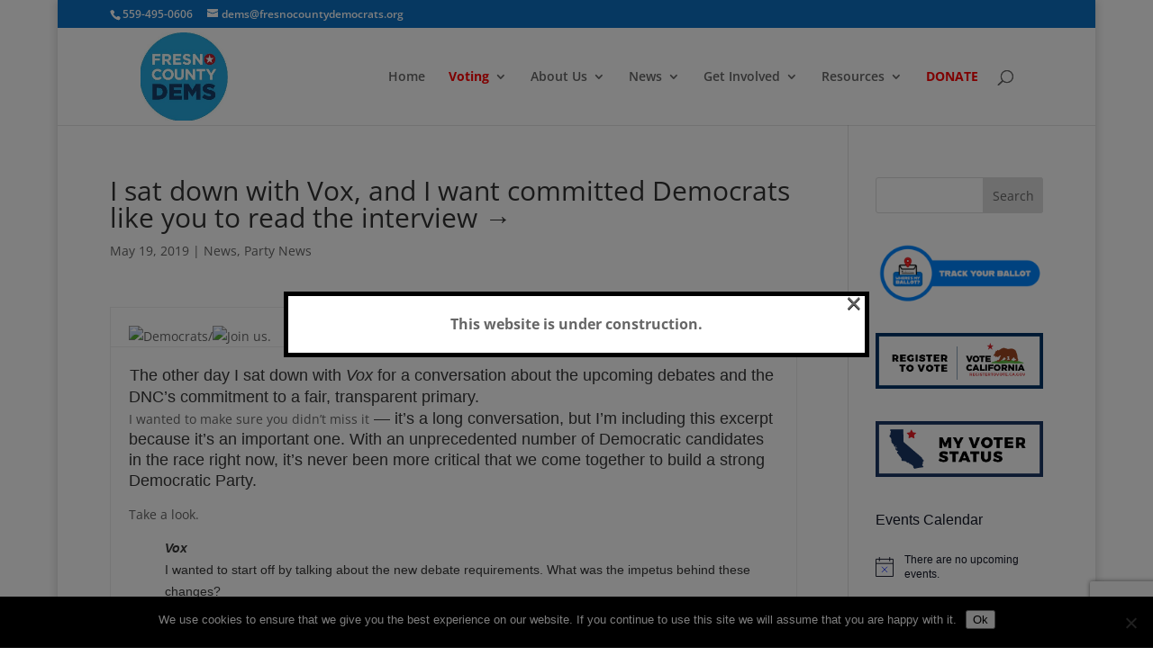

--- FILE ---
content_type: text/html; charset=utf-8
request_url: https://www.google.com/recaptcha/api2/anchor?ar=1&k=6LeLK8AUAAAAAOlNW1JpPZGNQn4TOMZ7haThfIBJ&co=aHR0cHM6Ly93My5mcmVzbm9jb3VudHlkZW1vY3JhdHMub3JnOjQ0Mw..&hl=en&v=N67nZn4AqZkNcbeMu4prBgzg&size=invisible&anchor-ms=20000&execute-ms=30000&cb=7rd0zqh7d5sa
body_size: 48760
content:
<!DOCTYPE HTML><html dir="ltr" lang="en"><head><meta http-equiv="Content-Type" content="text/html; charset=UTF-8">
<meta http-equiv="X-UA-Compatible" content="IE=edge">
<title>reCAPTCHA</title>
<style type="text/css">
/* cyrillic-ext */
@font-face {
  font-family: 'Roboto';
  font-style: normal;
  font-weight: 400;
  font-stretch: 100%;
  src: url(//fonts.gstatic.com/s/roboto/v48/KFO7CnqEu92Fr1ME7kSn66aGLdTylUAMa3GUBHMdazTgWw.woff2) format('woff2');
  unicode-range: U+0460-052F, U+1C80-1C8A, U+20B4, U+2DE0-2DFF, U+A640-A69F, U+FE2E-FE2F;
}
/* cyrillic */
@font-face {
  font-family: 'Roboto';
  font-style: normal;
  font-weight: 400;
  font-stretch: 100%;
  src: url(//fonts.gstatic.com/s/roboto/v48/KFO7CnqEu92Fr1ME7kSn66aGLdTylUAMa3iUBHMdazTgWw.woff2) format('woff2');
  unicode-range: U+0301, U+0400-045F, U+0490-0491, U+04B0-04B1, U+2116;
}
/* greek-ext */
@font-face {
  font-family: 'Roboto';
  font-style: normal;
  font-weight: 400;
  font-stretch: 100%;
  src: url(//fonts.gstatic.com/s/roboto/v48/KFO7CnqEu92Fr1ME7kSn66aGLdTylUAMa3CUBHMdazTgWw.woff2) format('woff2');
  unicode-range: U+1F00-1FFF;
}
/* greek */
@font-face {
  font-family: 'Roboto';
  font-style: normal;
  font-weight: 400;
  font-stretch: 100%;
  src: url(//fonts.gstatic.com/s/roboto/v48/KFO7CnqEu92Fr1ME7kSn66aGLdTylUAMa3-UBHMdazTgWw.woff2) format('woff2');
  unicode-range: U+0370-0377, U+037A-037F, U+0384-038A, U+038C, U+038E-03A1, U+03A3-03FF;
}
/* math */
@font-face {
  font-family: 'Roboto';
  font-style: normal;
  font-weight: 400;
  font-stretch: 100%;
  src: url(//fonts.gstatic.com/s/roboto/v48/KFO7CnqEu92Fr1ME7kSn66aGLdTylUAMawCUBHMdazTgWw.woff2) format('woff2');
  unicode-range: U+0302-0303, U+0305, U+0307-0308, U+0310, U+0312, U+0315, U+031A, U+0326-0327, U+032C, U+032F-0330, U+0332-0333, U+0338, U+033A, U+0346, U+034D, U+0391-03A1, U+03A3-03A9, U+03B1-03C9, U+03D1, U+03D5-03D6, U+03F0-03F1, U+03F4-03F5, U+2016-2017, U+2034-2038, U+203C, U+2040, U+2043, U+2047, U+2050, U+2057, U+205F, U+2070-2071, U+2074-208E, U+2090-209C, U+20D0-20DC, U+20E1, U+20E5-20EF, U+2100-2112, U+2114-2115, U+2117-2121, U+2123-214F, U+2190, U+2192, U+2194-21AE, U+21B0-21E5, U+21F1-21F2, U+21F4-2211, U+2213-2214, U+2216-22FF, U+2308-230B, U+2310, U+2319, U+231C-2321, U+2336-237A, U+237C, U+2395, U+239B-23B7, U+23D0, U+23DC-23E1, U+2474-2475, U+25AF, U+25B3, U+25B7, U+25BD, U+25C1, U+25CA, U+25CC, U+25FB, U+266D-266F, U+27C0-27FF, U+2900-2AFF, U+2B0E-2B11, U+2B30-2B4C, U+2BFE, U+3030, U+FF5B, U+FF5D, U+1D400-1D7FF, U+1EE00-1EEFF;
}
/* symbols */
@font-face {
  font-family: 'Roboto';
  font-style: normal;
  font-weight: 400;
  font-stretch: 100%;
  src: url(//fonts.gstatic.com/s/roboto/v48/KFO7CnqEu92Fr1ME7kSn66aGLdTylUAMaxKUBHMdazTgWw.woff2) format('woff2');
  unicode-range: U+0001-000C, U+000E-001F, U+007F-009F, U+20DD-20E0, U+20E2-20E4, U+2150-218F, U+2190, U+2192, U+2194-2199, U+21AF, U+21E6-21F0, U+21F3, U+2218-2219, U+2299, U+22C4-22C6, U+2300-243F, U+2440-244A, U+2460-24FF, U+25A0-27BF, U+2800-28FF, U+2921-2922, U+2981, U+29BF, U+29EB, U+2B00-2BFF, U+4DC0-4DFF, U+FFF9-FFFB, U+10140-1018E, U+10190-1019C, U+101A0, U+101D0-101FD, U+102E0-102FB, U+10E60-10E7E, U+1D2C0-1D2D3, U+1D2E0-1D37F, U+1F000-1F0FF, U+1F100-1F1AD, U+1F1E6-1F1FF, U+1F30D-1F30F, U+1F315, U+1F31C, U+1F31E, U+1F320-1F32C, U+1F336, U+1F378, U+1F37D, U+1F382, U+1F393-1F39F, U+1F3A7-1F3A8, U+1F3AC-1F3AF, U+1F3C2, U+1F3C4-1F3C6, U+1F3CA-1F3CE, U+1F3D4-1F3E0, U+1F3ED, U+1F3F1-1F3F3, U+1F3F5-1F3F7, U+1F408, U+1F415, U+1F41F, U+1F426, U+1F43F, U+1F441-1F442, U+1F444, U+1F446-1F449, U+1F44C-1F44E, U+1F453, U+1F46A, U+1F47D, U+1F4A3, U+1F4B0, U+1F4B3, U+1F4B9, U+1F4BB, U+1F4BF, U+1F4C8-1F4CB, U+1F4D6, U+1F4DA, U+1F4DF, U+1F4E3-1F4E6, U+1F4EA-1F4ED, U+1F4F7, U+1F4F9-1F4FB, U+1F4FD-1F4FE, U+1F503, U+1F507-1F50B, U+1F50D, U+1F512-1F513, U+1F53E-1F54A, U+1F54F-1F5FA, U+1F610, U+1F650-1F67F, U+1F687, U+1F68D, U+1F691, U+1F694, U+1F698, U+1F6AD, U+1F6B2, U+1F6B9-1F6BA, U+1F6BC, U+1F6C6-1F6CF, U+1F6D3-1F6D7, U+1F6E0-1F6EA, U+1F6F0-1F6F3, U+1F6F7-1F6FC, U+1F700-1F7FF, U+1F800-1F80B, U+1F810-1F847, U+1F850-1F859, U+1F860-1F887, U+1F890-1F8AD, U+1F8B0-1F8BB, U+1F8C0-1F8C1, U+1F900-1F90B, U+1F93B, U+1F946, U+1F984, U+1F996, U+1F9E9, U+1FA00-1FA6F, U+1FA70-1FA7C, U+1FA80-1FA89, U+1FA8F-1FAC6, U+1FACE-1FADC, U+1FADF-1FAE9, U+1FAF0-1FAF8, U+1FB00-1FBFF;
}
/* vietnamese */
@font-face {
  font-family: 'Roboto';
  font-style: normal;
  font-weight: 400;
  font-stretch: 100%;
  src: url(//fonts.gstatic.com/s/roboto/v48/KFO7CnqEu92Fr1ME7kSn66aGLdTylUAMa3OUBHMdazTgWw.woff2) format('woff2');
  unicode-range: U+0102-0103, U+0110-0111, U+0128-0129, U+0168-0169, U+01A0-01A1, U+01AF-01B0, U+0300-0301, U+0303-0304, U+0308-0309, U+0323, U+0329, U+1EA0-1EF9, U+20AB;
}
/* latin-ext */
@font-face {
  font-family: 'Roboto';
  font-style: normal;
  font-weight: 400;
  font-stretch: 100%;
  src: url(//fonts.gstatic.com/s/roboto/v48/KFO7CnqEu92Fr1ME7kSn66aGLdTylUAMa3KUBHMdazTgWw.woff2) format('woff2');
  unicode-range: U+0100-02BA, U+02BD-02C5, U+02C7-02CC, U+02CE-02D7, U+02DD-02FF, U+0304, U+0308, U+0329, U+1D00-1DBF, U+1E00-1E9F, U+1EF2-1EFF, U+2020, U+20A0-20AB, U+20AD-20C0, U+2113, U+2C60-2C7F, U+A720-A7FF;
}
/* latin */
@font-face {
  font-family: 'Roboto';
  font-style: normal;
  font-weight: 400;
  font-stretch: 100%;
  src: url(//fonts.gstatic.com/s/roboto/v48/KFO7CnqEu92Fr1ME7kSn66aGLdTylUAMa3yUBHMdazQ.woff2) format('woff2');
  unicode-range: U+0000-00FF, U+0131, U+0152-0153, U+02BB-02BC, U+02C6, U+02DA, U+02DC, U+0304, U+0308, U+0329, U+2000-206F, U+20AC, U+2122, U+2191, U+2193, U+2212, U+2215, U+FEFF, U+FFFD;
}
/* cyrillic-ext */
@font-face {
  font-family: 'Roboto';
  font-style: normal;
  font-weight: 500;
  font-stretch: 100%;
  src: url(//fonts.gstatic.com/s/roboto/v48/KFO7CnqEu92Fr1ME7kSn66aGLdTylUAMa3GUBHMdazTgWw.woff2) format('woff2');
  unicode-range: U+0460-052F, U+1C80-1C8A, U+20B4, U+2DE0-2DFF, U+A640-A69F, U+FE2E-FE2F;
}
/* cyrillic */
@font-face {
  font-family: 'Roboto';
  font-style: normal;
  font-weight: 500;
  font-stretch: 100%;
  src: url(//fonts.gstatic.com/s/roboto/v48/KFO7CnqEu92Fr1ME7kSn66aGLdTylUAMa3iUBHMdazTgWw.woff2) format('woff2');
  unicode-range: U+0301, U+0400-045F, U+0490-0491, U+04B0-04B1, U+2116;
}
/* greek-ext */
@font-face {
  font-family: 'Roboto';
  font-style: normal;
  font-weight: 500;
  font-stretch: 100%;
  src: url(//fonts.gstatic.com/s/roboto/v48/KFO7CnqEu92Fr1ME7kSn66aGLdTylUAMa3CUBHMdazTgWw.woff2) format('woff2');
  unicode-range: U+1F00-1FFF;
}
/* greek */
@font-face {
  font-family: 'Roboto';
  font-style: normal;
  font-weight: 500;
  font-stretch: 100%;
  src: url(//fonts.gstatic.com/s/roboto/v48/KFO7CnqEu92Fr1ME7kSn66aGLdTylUAMa3-UBHMdazTgWw.woff2) format('woff2');
  unicode-range: U+0370-0377, U+037A-037F, U+0384-038A, U+038C, U+038E-03A1, U+03A3-03FF;
}
/* math */
@font-face {
  font-family: 'Roboto';
  font-style: normal;
  font-weight: 500;
  font-stretch: 100%;
  src: url(//fonts.gstatic.com/s/roboto/v48/KFO7CnqEu92Fr1ME7kSn66aGLdTylUAMawCUBHMdazTgWw.woff2) format('woff2');
  unicode-range: U+0302-0303, U+0305, U+0307-0308, U+0310, U+0312, U+0315, U+031A, U+0326-0327, U+032C, U+032F-0330, U+0332-0333, U+0338, U+033A, U+0346, U+034D, U+0391-03A1, U+03A3-03A9, U+03B1-03C9, U+03D1, U+03D5-03D6, U+03F0-03F1, U+03F4-03F5, U+2016-2017, U+2034-2038, U+203C, U+2040, U+2043, U+2047, U+2050, U+2057, U+205F, U+2070-2071, U+2074-208E, U+2090-209C, U+20D0-20DC, U+20E1, U+20E5-20EF, U+2100-2112, U+2114-2115, U+2117-2121, U+2123-214F, U+2190, U+2192, U+2194-21AE, U+21B0-21E5, U+21F1-21F2, U+21F4-2211, U+2213-2214, U+2216-22FF, U+2308-230B, U+2310, U+2319, U+231C-2321, U+2336-237A, U+237C, U+2395, U+239B-23B7, U+23D0, U+23DC-23E1, U+2474-2475, U+25AF, U+25B3, U+25B7, U+25BD, U+25C1, U+25CA, U+25CC, U+25FB, U+266D-266F, U+27C0-27FF, U+2900-2AFF, U+2B0E-2B11, U+2B30-2B4C, U+2BFE, U+3030, U+FF5B, U+FF5D, U+1D400-1D7FF, U+1EE00-1EEFF;
}
/* symbols */
@font-face {
  font-family: 'Roboto';
  font-style: normal;
  font-weight: 500;
  font-stretch: 100%;
  src: url(//fonts.gstatic.com/s/roboto/v48/KFO7CnqEu92Fr1ME7kSn66aGLdTylUAMaxKUBHMdazTgWw.woff2) format('woff2');
  unicode-range: U+0001-000C, U+000E-001F, U+007F-009F, U+20DD-20E0, U+20E2-20E4, U+2150-218F, U+2190, U+2192, U+2194-2199, U+21AF, U+21E6-21F0, U+21F3, U+2218-2219, U+2299, U+22C4-22C6, U+2300-243F, U+2440-244A, U+2460-24FF, U+25A0-27BF, U+2800-28FF, U+2921-2922, U+2981, U+29BF, U+29EB, U+2B00-2BFF, U+4DC0-4DFF, U+FFF9-FFFB, U+10140-1018E, U+10190-1019C, U+101A0, U+101D0-101FD, U+102E0-102FB, U+10E60-10E7E, U+1D2C0-1D2D3, U+1D2E0-1D37F, U+1F000-1F0FF, U+1F100-1F1AD, U+1F1E6-1F1FF, U+1F30D-1F30F, U+1F315, U+1F31C, U+1F31E, U+1F320-1F32C, U+1F336, U+1F378, U+1F37D, U+1F382, U+1F393-1F39F, U+1F3A7-1F3A8, U+1F3AC-1F3AF, U+1F3C2, U+1F3C4-1F3C6, U+1F3CA-1F3CE, U+1F3D4-1F3E0, U+1F3ED, U+1F3F1-1F3F3, U+1F3F5-1F3F7, U+1F408, U+1F415, U+1F41F, U+1F426, U+1F43F, U+1F441-1F442, U+1F444, U+1F446-1F449, U+1F44C-1F44E, U+1F453, U+1F46A, U+1F47D, U+1F4A3, U+1F4B0, U+1F4B3, U+1F4B9, U+1F4BB, U+1F4BF, U+1F4C8-1F4CB, U+1F4D6, U+1F4DA, U+1F4DF, U+1F4E3-1F4E6, U+1F4EA-1F4ED, U+1F4F7, U+1F4F9-1F4FB, U+1F4FD-1F4FE, U+1F503, U+1F507-1F50B, U+1F50D, U+1F512-1F513, U+1F53E-1F54A, U+1F54F-1F5FA, U+1F610, U+1F650-1F67F, U+1F687, U+1F68D, U+1F691, U+1F694, U+1F698, U+1F6AD, U+1F6B2, U+1F6B9-1F6BA, U+1F6BC, U+1F6C6-1F6CF, U+1F6D3-1F6D7, U+1F6E0-1F6EA, U+1F6F0-1F6F3, U+1F6F7-1F6FC, U+1F700-1F7FF, U+1F800-1F80B, U+1F810-1F847, U+1F850-1F859, U+1F860-1F887, U+1F890-1F8AD, U+1F8B0-1F8BB, U+1F8C0-1F8C1, U+1F900-1F90B, U+1F93B, U+1F946, U+1F984, U+1F996, U+1F9E9, U+1FA00-1FA6F, U+1FA70-1FA7C, U+1FA80-1FA89, U+1FA8F-1FAC6, U+1FACE-1FADC, U+1FADF-1FAE9, U+1FAF0-1FAF8, U+1FB00-1FBFF;
}
/* vietnamese */
@font-face {
  font-family: 'Roboto';
  font-style: normal;
  font-weight: 500;
  font-stretch: 100%;
  src: url(//fonts.gstatic.com/s/roboto/v48/KFO7CnqEu92Fr1ME7kSn66aGLdTylUAMa3OUBHMdazTgWw.woff2) format('woff2');
  unicode-range: U+0102-0103, U+0110-0111, U+0128-0129, U+0168-0169, U+01A0-01A1, U+01AF-01B0, U+0300-0301, U+0303-0304, U+0308-0309, U+0323, U+0329, U+1EA0-1EF9, U+20AB;
}
/* latin-ext */
@font-face {
  font-family: 'Roboto';
  font-style: normal;
  font-weight: 500;
  font-stretch: 100%;
  src: url(//fonts.gstatic.com/s/roboto/v48/KFO7CnqEu92Fr1ME7kSn66aGLdTylUAMa3KUBHMdazTgWw.woff2) format('woff2');
  unicode-range: U+0100-02BA, U+02BD-02C5, U+02C7-02CC, U+02CE-02D7, U+02DD-02FF, U+0304, U+0308, U+0329, U+1D00-1DBF, U+1E00-1E9F, U+1EF2-1EFF, U+2020, U+20A0-20AB, U+20AD-20C0, U+2113, U+2C60-2C7F, U+A720-A7FF;
}
/* latin */
@font-face {
  font-family: 'Roboto';
  font-style: normal;
  font-weight: 500;
  font-stretch: 100%;
  src: url(//fonts.gstatic.com/s/roboto/v48/KFO7CnqEu92Fr1ME7kSn66aGLdTylUAMa3yUBHMdazQ.woff2) format('woff2');
  unicode-range: U+0000-00FF, U+0131, U+0152-0153, U+02BB-02BC, U+02C6, U+02DA, U+02DC, U+0304, U+0308, U+0329, U+2000-206F, U+20AC, U+2122, U+2191, U+2193, U+2212, U+2215, U+FEFF, U+FFFD;
}
/* cyrillic-ext */
@font-face {
  font-family: 'Roboto';
  font-style: normal;
  font-weight: 900;
  font-stretch: 100%;
  src: url(//fonts.gstatic.com/s/roboto/v48/KFO7CnqEu92Fr1ME7kSn66aGLdTylUAMa3GUBHMdazTgWw.woff2) format('woff2');
  unicode-range: U+0460-052F, U+1C80-1C8A, U+20B4, U+2DE0-2DFF, U+A640-A69F, U+FE2E-FE2F;
}
/* cyrillic */
@font-face {
  font-family: 'Roboto';
  font-style: normal;
  font-weight: 900;
  font-stretch: 100%;
  src: url(//fonts.gstatic.com/s/roboto/v48/KFO7CnqEu92Fr1ME7kSn66aGLdTylUAMa3iUBHMdazTgWw.woff2) format('woff2');
  unicode-range: U+0301, U+0400-045F, U+0490-0491, U+04B0-04B1, U+2116;
}
/* greek-ext */
@font-face {
  font-family: 'Roboto';
  font-style: normal;
  font-weight: 900;
  font-stretch: 100%;
  src: url(//fonts.gstatic.com/s/roboto/v48/KFO7CnqEu92Fr1ME7kSn66aGLdTylUAMa3CUBHMdazTgWw.woff2) format('woff2');
  unicode-range: U+1F00-1FFF;
}
/* greek */
@font-face {
  font-family: 'Roboto';
  font-style: normal;
  font-weight: 900;
  font-stretch: 100%;
  src: url(//fonts.gstatic.com/s/roboto/v48/KFO7CnqEu92Fr1ME7kSn66aGLdTylUAMa3-UBHMdazTgWw.woff2) format('woff2');
  unicode-range: U+0370-0377, U+037A-037F, U+0384-038A, U+038C, U+038E-03A1, U+03A3-03FF;
}
/* math */
@font-face {
  font-family: 'Roboto';
  font-style: normal;
  font-weight: 900;
  font-stretch: 100%;
  src: url(//fonts.gstatic.com/s/roboto/v48/KFO7CnqEu92Fr1ME7kSn66aGLdTylUAMawCUBHMdazTgWw.woff2) format('woff2');
  unicode-range: U+0302-0303, U+0305, U+0307-0308, U+0310, U+0312, U+0315, U+031A, U+0326-0327, U+032C, U+032F-0330, U+0332-0333, U+0338, U+033A, U+0346, U+034D, U+0391-03A1, U+03A3-03A9, U+03B1-03C9, U+03D1, U+03D5-03D6, U+03F0-03F1, U+03F4-03F5, U+2016-2017, U+2034-2038, U+203C, U+2040, U+2043, U+2047, U+2050, U+2057, U+205F, U+2070-2071, U+2074-208E, U+2090-209C, U+20D0-20DC, U+20E1, U+20E5-20EF, U+2100-2112, U+2114-2115, U+2117-2121, U+2123-214F, U+2190, U+2192, U+2194-21AE, U+21B0-21E5, U+21F1-21F2, U+21F4-2211, U+2213-2214, U+2216-22FF, U+2308-230B, U+2310, U+2319, U+231C-2321, U+2336-237A, U+237C, U+2395, U+239B-23B7, U+23D0, U+23DC-23E1, U+2474-2475, U+25AF, U+25B3, U+25B7, U+25BD, U+25C1, U+25CA, U+25CC, U+25FB, U+266D-266F, U+27C0-27FF, U+2900-2AFF, U+2B0E-2B11, U+2B30-2B4C, U+2BFE, U+3030, U+FF5B, U+FF5D, U+1D400-1D7FF, U+1EE00-1EEFF;
}
/* symbols */
@font-face {
  font-family: 'Roboto';
  font-style: normal;
  font-weight: 900;
  font-stretch: 100%;
  src: url(//fonts.gstatic.com/s/roboto/v48/KFO7CnqEu92Fr1ME7kSn66aGLdTylUAMaxKUBHMdazTgWw.woff2) format('woff2');
  unicode-range: U+0001-000C, U+000E-001F, U+007F-009F, U+20DD-20E0, U+20E2-20E4, U+2150-218F, U+2190, U+2192, U+2194-2199, U+21AF, U+21E6-21F0, U+21F3, U+2218-2219, U+2299, U+22C4-22C6, U+2300-243F, U+2440-244A, U+2460-24FF, U+25A0-27BF, U+2800-28FF, U+2921-2922, U+2981, U+29BF, U+29EB, U+2B00-2BFF, U+4DC0-4DFF, U+FFF9-FFFB, U+10140-1018E, U+10190-1019C, U+101A0, U+101D0-101FD, U+102E0-102FB, U+10E60-10E7E, U+1D2C0-1D2D3, U+1D2E0-1D37F, U+1F000-1F0FF, U+1F100-1F1AD, U+1F1E6-1F1FF, U+1F30D-1F30F, U+1F315, U+1F31C, U+1F31E, U+1F320-1F32C, U+1F336, U+1F378, U+1F37D, U+1F382, U+1F393-1F39F, U+1F3A7-1F3A8, U+1F3AC-1F3AF, U+1F3C2, U+1F3C4-1F3C6, U+1F3CA-1F3CE, U+1F3D4-1F3E0, U+1F3ED, U+1F3F1-1F3F3, U+1F3F5-1F3F7, U+1F408, U+1F415, U+1F41F, U+1F426, U+1F43F, U+1F441-1F442, U+1F444, U+1F446-1F449, U+1F44C-1F44E, U+1F453, U+1F46A, U+1F47D, U+1F4A3, U+1F4B0, U+1F4B3, U+1F4B9, U+1F4BB, U+1F4BF, U+1F4C8-1F4CB, U+1F4D6, U+1F4DA, U+1F4DF, U+1F4E3-1F4E6, U+1F4EA-1F4ED, U+1F4F7, U+1F4F9-1F4FB, U+1F4FD-1F4FE, U+1F503, U+1F507-1F50B, U+1F50D, U+1F512-1F513, U+1F53E-1F54A, U+1F54F-1F5FA, U+1F610, U+1F650-1F67F, U+1F687, U+1F68D, U+1F691, U+1F694, U+1F698, U+1F6AD, U+1F6B2, U+1F6B9-1F6BA, U+1F6BC, U+1F6C6-1F6CF, U+1F6D3-1F6D7, U+1F6E0-1F6EA, U+1F6F0-1F6F3, U+1F6F7-1F6FC, U+1F700-1F7FF, U+1F800-1F80B, U+1F810-1F847, U+1F850-1F859, U+1F860-1F887, U+1F890-1F8AD, U+1F8B0-1F8BB, U+1F8C0-1F8C1, U+1F900-1F90B, U+1F93B, U+1F946, U+1F984, U+1F996, U+1F9E9, U+1FA00-1FA6F, U+1FA70-1FA7C, U+1FA80-1FA89, U+1FA8F-1FAC6, U+1FACE-1FADC, U+1FADF-1FAE9, U+1FAF0-1FAF8, U+1FB00-1FBFF;
}
/* vietnamese */
@font-face {
  font-family: 'Roboto';
  font-style: normal;
  font-weight: 900;
  font-stretch: 100%;
  src: url(//fonts.gstatic.com/s/roboto/v48/KFO7CnqEu92Fr1ME7kSn66aGLdTylUAMa3OUBHMdazTgWw.woff2) format('woff2');
  unicode-range: U+0102-0103, U+0110-0111, U+0128-0129, U+0168-0169, U+01A0-01A1, U+01AF-01B0, U+0300-0301, U+0303-0304, U+0308-0309, U+0323, U+0329, U+1EA0-1EF9, U+20AB;
}
/* latin-ext */
@font-face {
  font-family: 'Roboto';
  font-style: normal;
  font-weight: 900;
  font-stretch: 100%;
  src: url(//fonts.gstatic.com/s/roboto/v48/KFO7CnqEu92Fr1ME7kSn66aGLdTylUAMa3KUBHMdazTgWw.woff2) format('woff2');
  unicode-range: U+0100-02BA, U+02BD-02C5, U+02C7-02CC, U+02CE-02D7, U+02DD-02FF, U+0304, U+0308, U+0329, U+1D00-1DBF, U+1E00-1E9F, U+1EF2-1EFF, U+2020, U+20A0-20AB, U+20AD-20C0, U+2113, U+2C60-2C7F, U+A720-A7FF;
}
/* latin */
@font-face {
  font-family: 'Roboto';
  font-style: normal;
  font-weight: 900;
  font-stretch: 100%;
  src: url(//fonts.gstatic.com/s/roboto/v48/KFO7CnqEu92Fr1ME7kSn66aGLdTylUAMa3yUBHMdazQ.woff2) format('woff2');
  unicode-range: U+0000-00FF, U+0131, U+0152-0153, U+02BB-02BC, U+02C6, U+02DA, U+02DC, U+0304, U+0308, U+0329, U+2000-206F, U+20AC, U+2122, U+2191, U+2193, U+2212, U+2215, U+FEFF, U+FFFD;
}

</style>
<link rel="stylesheet" type="text/css" href="https://www.gstatic.com/recaptcha/releases/N67nZn4AqZkNcbeMu4prBgzg/styles__ltr.css">
<script nonce="w2D9-tzBMn0ttjftQ9nLBA" type="text/javascript">window['__recaptcha_api'] = 'https://www.google.com/recaptcha/api2/';</script>
<script type="text/javascript" src="https://www.gstatic.com/recaptcha/releases/N67nZn4AqZkNcbeMu4prBgzg/recaptcha__en.js" nonce="w2D9-tzBMn0ttjftQ9nLBA">
      
    </script></head>
<body><div id="rc-anchor-alert" class="rc-anchor-alert"></div>
<input type="hidden" id="recaptcha-token" value="[base64]">
<script type="text/javascript" nonce="w2D9-tzBMn0ttjftQ9nLBA">
      recaptcha.anchor.Main.init("[\x22ainput\x22,[\x22bgdata\x22,\x22\x22,\[base64]/[base64]/[base64]/bmV3IHJbeF0oY1swXSk6RT09Mj9uZXcgclt4XShjWzBdLGNbMV0pOkU9PTM/bmV3IHJbeF0oY1swXSxjWzFdLGNbMl0pOkU9PTQ/[base64]/[base64]/[base64]/[base64]/[base64]/[base64]/[base64]/[base64]\x22,\[base64]\\u003d\x22,\x22f0I4woRMflZ3w4LDvMO/w6LCoTsxwolSZiMWwqZ4w5/CiBh6wptHN8Kjwp3CtMO3w4onw7l5PsObwqbDm8KbJcOxwrDDvWHDijfCu8Oawp/DthcsPwFCwp/Dnh/DlcKUAwbCvjhDw5jDhRjCrCcsw5RZwqfDpsOgwpZkwrbCsAHDhsOBwr0yKwkvwrkNKMKPw7zCt3XDnkXCrx7CrsOuw7V7wpfDkMK0wqHCrTFiTsORwo3DhMKBwowUEVbDsMOhwrQXQcKsw4LCvMO9w6nDnsKSw67DjSLDv8KVwoJCw5B/[base64]/[base64]/wohRwrTDk0vDhcOFDHrDksOew6/Dh8OSUcKQw7d2wro9VVQzCj9nE13Di2hzwrcKw7bDgMKEw7vDs8OrDcO+wq4CV8KKQsK2w6DCnnQbMRrCvXTDvlLDjcKxw63DqsO7wplbw4gTdSHDshDCtnLCpA3Dv8O4w6FtHMK7wo1+acKyJsOzCsO/w7XCosKww4l7wrJHw6XDlSk/w64xwoDDgyduZsOjbsOlw6PDncOPcgI3wpbDrAZDQwNfMxbDocKrWMKAWDA+eMODQsKPwp7Di8OFw4bDusKheGXCtsOwQcOhw4LDnsO+dWPDn1giw7bDosKXSQ3Cn8O0worDo1nCh8OufsOMTcO4Z8Kww5/Cj8OrHsOUwoRDw7pYK8OXw6RdwrknW0hmwoRVw5XDmsOnwrdrwozCjsOfwrtRw73DjWXDgsOvwqjDs2gtSsKQw7bDtV5Yw4xeZsOpw7cuBsKwAxRNw6oWW8OdDhg5w6oJw6hcwodBYwRPDBbDqsO5QgzCtjkyw6nDh8K5w7HDu3/DmHnCicKxw5M6w43DiGt0DMOuw5s+w5bCngLDjhTDu8OGw7TCiTbCrsO5wpPDm1XDl8Opwr7CkMKUwrPDk1h1dcO8w78pw4TCksODXEbCgsOqVFXDmDnDsSYxwrrDiBbDmmHDscKjO2vCpMKfw7NOfsK+OQIrD1PDg3s3wrtrFS/DtXTDkMOew4sRwrBrw5NFQ8O4wpppDsKXwoY6KzY8w4LDvMOMCMOoWx8XwoFQd8KXw6FaYT1sw7XDrcOQw71obEnCisO/KcKBwqXCp8Kkw5LDqRXClMKVIyLDmn3CpkzCkiZEBMKAwrPCnxzCh2MxSwTDmgs3w4PCvMOwMVx9w7thwqcAwo7CsMO8w58/[base64]/Dg8OHwpQGwpPDkcK8Fkwmw7Jjw5jDscKOLFFcVMKmYxJkwpBMwpXDhQJ4GMK0w7pLOEkAW1VoJxhPwrRvPsKCE8KkHjTCvsOnK2nDlW3DvsOXT8OsdCBPZMK/w6hOfcOVKgTDjcOEYcKcw51Vw6MOCn/[base64]/[base64]/[base64]/DrnlPS8OqR8O0wqk+w7jDqQrDlsOnccKcw4pSMjEmwppowpc9UMOzw5ktKVwHw5HCuQ0wQ8OdCkLClzEuw68HdTTDmMOsX8OTw6DCkmkQw5/DusK5XzfDq29+w75NHMK/V8O8fxQvKMK2w5jDm8O4Lx00eR1iwpLDvgzDqHHDg8KwNgV8KcORL8O2wrMYJMOIw5LDpTPDsD/[base64]/CjQPCuXE0CsKgR3vDqkDCk8KUwpbCpMOHdm5jwqHDgsKjwqQ9w74uwrPDgBbCvcKKw6ZMw6dIwrZiwrhKHsK6SkHDtMOQw7HDiMOoKsKSw6fDgG4RLcODc2vDkXBnRcKiA8Onw6cFf3FbwoEWwr/Ck8KgbkHDt8KQFMOGBsO+w7bCqABSBMKVwppuHnPCkSXChB3Dq8K9wqcPAGzCmsO8wrPDrDYTe8KNw6vDq8OGZEPDlMKSwoMFOjJIw7kpwrLDt8OuLMKVw6HCtcKOwoArw5RFw6YIw6zDvcO0Q8K/MAfCjMKSWRcoI07DoxZ1XXrCs8KUasKvwqlTw5B0wox0w47CpcKjwqNlw7XCg8KZw5Njw5zDlcOfwoN/OcOPK8OAUcOiPENcBDHCo8OracKaw4rDs8Kww7LCjm46wovCvVcRL3zCuHfDm3DCvcOXQgvCucKWFFIEw7nClMKkwp5uUsOWw78vw4Ihwpo5EQJocsOxw6tLw5nDmUTDpcOIXivCvA/CjsKEw4EPPntQIFnCmMORHMOkPsKSSsKfw4IFwoTCscOMAsKNw4caLsO8MkvDojlswonCtcOUw6cMw5/[base64]/XsKkVcK6w45Ewqpuw7zDisKzCMKzwppBMDYUY8KpwphXECETbCUZwpzDscOdCcKpIMOHEm7CiizCpMOwAMKJNB5kw7bDtcOodcOVwrIIGcKGCEXCr8Odw73Cj3jCtTAEw67CiMOXw6l+YFZIAsKQIw/DjBzCmQUMwpLDlMOKw7vDvB/DmwNeKAB/[base64]/CicO5BTU7wr8xwqrDqsOxw5PCksO1wr3DoBtVw6HDocK9wr96wpHDuht6wp/Dt8K3w6h8woYIE8K5P8OVw4fDpGtWZgJdwr7DksKlwpnCmE7DslHCpCLCjCbDnzXDsFkbwqEXcxfCkMKuw5HCpMKgwqtiPBXCvcK1w5LDnWl2JcKAw63CsiQawpN2ABYCwpwnAEbDj2AVw5pdNF5bwqXCgkYRwrhDNcKfJB/Dv1/ChsORw6PDuMKlbcK9wrkVwpPCkMKfwr9WEcOSwo/DnMOLKsKxexXDtcOLDzHDoHVvLcKvwpnCg8KGZ8KIbsKBwr7DkhzDpwjDkEDCoTjCtsOxCR5Uw6BHw6nDnMKcJEzDpWPCtjYtw6fCkcKbPMKfwpsBw71hwr/DhcOySMKqKm/CiMK8w77DrwXCqUDDnMKAw75sCMOtS3MjF8K/[base64]/DucO/BhwoU8K8w7fCnUt0w5TDlEXCnsKqOsObFA7DnUXDuyXDscK8KGHDoBE0wo5eJW98HsOxw4dKAsKcw7/CknHCqUnDssOvw5DDtSp/w7fDngNlGcOawqvDjhHCuz41w6zCi0cVwo3CtMKuR8KVSMKFw4/Cl15TewDCvWRDwpQ5eiXCsRoTwpXCpMKJTkluwohpwo5YwpxJw688cMKNeMOpwpEnwoEufTXDhls/[base64]/FC7Cj0BWB2wECcK7QH7CisOawp5uwoAXw4ZIIsKOw6HDtsOyworDlEzCoG8uIsO+GMOHE2PCpcKPfwADc8OxGUFOAjzDqsKLwrTCv1HDjcORw7UZw58DwqV+wok1bkXChcOaCMK/EMO/[base64]/DrsO6wqlZQ0BBw50gw4p/wrLDkBbCscOrw60twrcww7jDum9cZWHDmj3CslxbJk80T8KowrxHFcOTwrTCvcKAEsOQwonCoMOYMCd1MifDjcOzw4U1SQXDphU2JX81Q8OoJBrCocKUwqwATDFqfS/[base64]/[base64]/DnA/[base64]/Djg/DrVUJCMO6w6p/RcKKNhHCgV3Dqjp+w7ROcxDDisKhwpcvwqTDiGHDn2ZwMTJyLMONeikKw4g0HsOww7JPwp96fRMgw6IPw5vDhMOEKMO2w6vCuzLDl0Q/TFTDrcKsdQhGw4zCqybCjcKKw4ZRSjDDpMOXPHvCksOgGHInfcKcWcOHw4NNbnnDrMOEw5DDtXbCrsOpU8OYVMK+WMOcZTQ/KsOWwqzDvXsmwoQ+KH3DnzrDuzjCjcOOLydBw7PCj8KSwpjCmMOKwoNkwqwrw48sw6pPwodFwo/[base64]/[base64]/[base64]/[base64]/CiMO6f3MKY8OJYcK5wprDqUfDly8ZwrjDoMKHf8Oiw73CvATDssKWw4nCs8ODIMKrwoPDhzZzw6tiAcKlw6jDl1lhPmvDjlsQwqzCrsKAJcOIw7/DnMKWHcKhw7ptYsOCbcK0N8KUGncNwpxnwrVmwrxcwobDg1NCwqlWHkvCrGkXwqfDssOxEQU/YU53RGPDicOwwqzDpAF4w7ZjFjNqWFR6wqs/[base64]/[base64]/ZUIYA8K8WMOySMOJw59DwqkHMVfDtGk+wrBTDUrCvcOGw54XRMKRwqUhZ1tkwpR7w6IUfsKxPjjDoDIXLcOQX1AEasK8wrARw5vDgsKAeCDDgBvDphzCpcO/[base64]/[base64]/DlT7DuMKEw4/CuMOAFcOvwpzCo8OgwpjCqSU5wrAXUcKMwpl0woAew6jCrcOlSRbCgw3DhTMMwpsNCMOEwqrDpMKYW8OGw4vCnMKww7FTHAnCn8K+wonCnMOKZx/DiEJywpTDjhMnw4nConfCox17I0ZbeMO2JR1OHkvCp0LCscO9w7/DlMOrVkfCuxPDoxgsb3fCisOaw4oAw5puwr5ow7JNYADCkXPDnsOEesOQAcK2ZxBjwpvChlUnw5nDrl7CpMOYC8OIfBjCqMOxwoDDjcKqw74Rw5fCqsOqwp3CslRPwpx1O1rDh8KLw4bCm8KOcgUkHCBYwpEMeMOJwqdAOcO3wpbDhMKhwo/[base64]/[base64]/[base64]/[base64]/[base64]/Cs2/CtzwAZMO9I8OHSsO3w4FJw6cxwofCnMKwwr/CrmnCq8OzwoBKw6fDqAHChEpXC0gSXgXCjsOewogpL8OEwqtmwoYywoQJUcK4w7zCksOyMT10IsOuwrN5wojClQNCNMOjQ1HCg8K9FMKiYsO+w7ZNw49qcsO2IsK0PcO3wpzDqsKRw4LCqMOSCw/Dl8Ogwrcow6nDj3d5w6ZBw67Dm0IbwpfClzlKw5nDjMOOLCh1MMKXw4RWb2vDkV/DvsKXwp8kw4rCs3/DiMOMw5Y3dFoPwoU9wrvCtcKNXMO7wqjDssKawqgJw6HCg8OFw6lKKcK+w6Quw4zCk14WEwUrw7TDk2R5w6PCjcKlDMOSwp5eAcOic8Oiw44FwpfDkMOZwoHDhzbDsAPDswrDnFHCmMOEXxLDv8OcwoZKZEvDpQDCgmPDlgrDgxpbwoHCucK6ek0UwpUGw7/DjMOJw5EbKsKnTcKtw4Afw4VWXcK+w4fCvsOHw5plVsKvRxnCvgfCkMKoBFPDjytrAcO9wrkuw6zDnsKXFiXCihkFA8OVCsOlV1gnw5x8Q8OLKcOMFMOPwqVFw7t5aMKLw6I/CDApwodJRsKFwpZow5sww7vCjUw1C8KRwrVdw5U3w5zDt8OSwoDCi8KpZsKnDEY6wrJ+PsOLwr7DsCLCtsKDwqbDu8KRIgnDoQ7ChMOwGcO2G2NEMGQnwo3DnsOHwrlawqpOw5kTwo5vI1lHQGgewrXCmGpbPcOswqHCo8KgfCXDq8OzCUktwqkZLcOQwobClcO/w6VkMGMTwpZFdcKoFAPDjMKHw5AOw57Dj8OMKMK0DcORUcO5KMKOw5HDosOTwpvDhBTCgMOHFcOjwr4GLk3DuhzCpcKmw7fChMKDw6fDlkTCicOwwokRYMKFMMK9f3A/w7N8w6pGakZiVcOdYTXCpCrCtMOfFRfCqR3CiDk+HcKtw7LDmsKAwpNVwqY0woktT8K/eMKgZcKYw58kVsKVwro7EQPDhsKfLsKSw7bCm8OGbMOREjPCqANCw5hpCg/DgA1gecKkwonDsXvDkTFgcsOWW2jCijHClsO1N8O9wqnDnkoaHsO0ZcKswqwSwqrDil3DjyAUwrfDk8K/VsOaPMOuw69lw5lBZ8OZBnQ7w58mFyjDiMKrw6dnI8O0wrbDv1hHIcKvw6rDlsO9w5bDvBYCD8KZJMKWwosbYkg7w7xHw6fDq8KQwq0Uf33ChRvDosKMw4lrwph3wovClT5xK8O9PxVAw6PDoUnDoMOtw4tnwrvCusOGfkRDRsOswpnDpsKbFsO3w4Y8w6EHw5t/[base64]/Ch8KJEMKnwqPCncO2wo9KWxcEwoTDkMKXw6ZIRsO6esKiwrF7ccK7w7t2w7vCpMOGUcO4w5jDl8OgK1DDhSXDu8Kiw6rCkcKWcElYCcOTRMOLwoonwqwYI0BrKB8vwrnCgVnCk8KfUzfDv0vCtkUSSlvDtHMdJ8KRc8KFRGLCsQrDh8KlwqVzwroNHD/[base64]/Dt0NyZsOWADlww6/DhsK7wqPDl8K3woPCv8KIw58tHsKSwrduwqLChMKiNGE/w7DDqsKcwpXCpcKTY8Krw7sQbHJHw4EZwopSJGBcw4o9RcKvwroLWlnDmlx6Q2vCqcK/w6TDuMOtw4xHOWDCrCvCu2DDgcORcXLCrQjCk8O/wooewqnDlMKRU8KZwrMaDgZhwpDDrMKHeQE5IMObZ8OKJU3DiMOZwpF7C8KtMxg3w57CgMOaTsObw5TCuULCokU0dBgrYQzDrcKAwonCkEIjbMOaHMORw6zCsMOwLMO3w4YwIcOPwpU4woJMwqzCgsKMIsKEwr3DosKZB8ODw6DDp8O3w6jDtU/DrBRkw70VNMKAwpzCrcKiasKww5rDpcKiej4Uw4fDocOKOMKoZsOXwpYmYcOcMMKzw7xBdcKdejBmwpjCiMOgFT9vBsKMwoTDoTRPVzPDmsOaGMOCYlACQU3DgMKoHhgaYEFtCcKzRn/[base64]/Cj0hsw6NQQcONw7FQXnjCjVUadcOMwp7Cq8Oiw57CqF9HwroWeDPDjQHDqU/DhMONPw0Nw5DCj8Oiw4vDnsOGwozCj8OdXE/CiMKOwoLCqWQQw6bDllnDssKxXsKjwoLDkcKsYR3CrFvCt8O4U8KwwpjCtjlwwqfCkMKlwr5XP8OUOnvCjMOhTAd1w4LCpzlnX8OWwr1reMK4w5JSwoxTw6o3wrF3MMKKwrjCisKrw63DssKCIhzCs3/Dg3LDggxfwqPDpBkkRcOXw510ZMO5LSkeXzZMVcKhw5XDvsKHwqfCrcOqccKGN2sgasOZW3QIwozCmsOSw4DDj8Omw7Mcw6hGG8OewpvDsgDDjCMkwrtOwoNlw7/CpGMqF087wqYLwrPCm8OBMRUDcsOAw6wcMD5cw6tZw7YWLU8lw57DuGDDp04YTsKEcTHCksOQOhRSI1/DtcO6wofCjiwoUcOiwqvCqQkNVn3DplXDg2EKw4xhNMKxworCtsOOWnw7w6LChn7CiBp6wpY4w5fCtWcwWRkYwp7Cu8K2NsKEVjnCil/Dl8KnwpnDhmNFVcOiYHLDkCHCtMO9wr48azHCqMK5chQAGhHDl8OYwptuw4zDkMO4wrTCgsOtwq/Cij3CgWERAHoPw5LCv8OgFxHDg8OxwodJw4XDmMOjwqDDncOswrLCk8OkwrHDocKpPcOcKcKXwpnCgmVUw5DCmDcWWcOWBCEhCMOdw4V0w4xMw47DssOPO097wrEnUcOWwrxawqDCrnHDn1nCqmQlwojCh1BVw6J6KW/CkWzDocOgBcOjHCszZsOMfMKqKRDDsU7Do8OUJU/Dk8KYwoTCqytURsOoaMK1wrN3eMONw4LCkzMyw4zCtsOCIxrDnS/DpMKLw4PDnlnDkW4jUcKxKSDDiE7ChcOaw4EmPcKHbisJe8Kmw7HCs3PDpsK6JMKDw6nDvcKtwq4LfzPCgGzDvhgfw4xHwprDnsK5w6/CmcK+w4vDixlxWMKsdkkkTl/[base64]/CnE/[base64]/w6zCtlvCh8OZw7bCucKHw5rCk8Kqw6rCsMOxw5HDh0luVFd5c8K/wrMxQ3LCjxzDvSjCu8KxHcK7wqcAWcKwSMKhf8KKYk10NMOwLnJrdTjDgyvDpBBAAcODw6zDnMOew6koEV7DknIbwqnDvD3CskVPwo7Ch8KBHhDDg1bCosOWNnXDtl/CtMOoLsO9bsKcw7HDuMK8wrs3w4vCqcOzNgbCkiPCpUHCv1Jrw7XDhU8XaFAJC8OhScK2w4bDmsK7QcOiwrMkd8OtwrfCgsOVw4HCg8KUw4TCpgXDhknDq1V6Y0nDjw/[base64]/DpsOtw7/Dint9Zl08w7HCsU7Dg2p8DwBKHcKpw4IUXMOSw4jDohkgMMOGwpfCh8KCacKMHMOJwo4ZccOSMEsWUMOKwqbCtMKlw7I4w7kzfS3Cs2LDvMKzw7TDh8O/LQNRYGcMVxLCnmzCsjPCj1cFwpnDkG/CoynCn8Kewow3wrA7Gz1rP8OWw4/[base64]/CmysbI8K+clrDisKqwrrChxfDriPDocKNXWp/wrjCtQ7CoX7CgBB4NsKKbMO4CV/Dt8KgwoLDpMKhcy7CpXQ6KcOgOcOvwq5Sw5zCncOWMsKew6fCuT7DoRnCjFBVY8O6ViMzw6zClR0UdsO7wrvDlnvDszgJwr53wqNiFkHCtxLDnk7DuVTDmlLDiTfCocOxwosYw5Ffw53Cin1vwotiwpbCmFTCpMKbw5rDuMOue8OywrtQLR5pwoTCmsOZw4Q/w53CssKTQynDoQvDpkPCh8O6b8OIw4hvwqtnwo50w48rw6kIw4DDlcKHX8Oewq/DpMKUSMKUScKJF8K2BsOjworCp0wXw4YSw4EnwoPDsXTDuR/CtgrDnUzChSvCrA8rUmkOwpzCvzHDnsK+DzMHDy/DsMK6YDrDtjfDtCDCo8KZw6zDk8KNIkfDvBcowo8cw7prwqhfw79RW8KxURp2HkHCr8KSw6lmwocNI8OPwoxlw7vDtGnCt8OycsKNw4nCp8K3K8KIwr/CkMO2bsOwRsKIw7rDnsOgw5kew6kLw4HDlmM8wp7CoQ/DrsOrwp5lw5fCisOuQm7CrsOJPA7Dm1/CtcKRCgPCoMOpw7LCr11swpV2w75ebMK1JX1uTQoww7Z7wp7DlgsuTMOOCcKidMOyw77CmsKJLD7CqsOMZ8KSH8K/wpABw4VMw6/ChsO3w7sMwojDpsKfw7g2wrLDrRTCoWoaw4Y/wodVwrfCkSoCGMKdw5HDssOAeno1UMKlw5Vxw7PCh1sew6fDusOAw6XDh8K+wojCmcOoSsKHw70Ywrp4wp12w4vCjA4Ew4LCkwzDj17DnSoKN8O6wpYew7wBJ8KfwqnCvMK1DCjCuhp0LTPCssOcE8KAwpjDlhfCjn4NY8KAw7R8w6tTNys/w6PDh8KLUcKAUcKzwplwwrfDv2rDh8KhJwXDlALCs8O4w4pvPyHCh01Fwqwcw6A/E0bCtMK1w5clESvDg8KPVHLDvF0Xwr3CmzfCkFTDuD8QwqDDtTvCvAY5IGpww4bDiX3DhcOOMy81cMODEmXCqcONw4DDhBLCmcKCc2hXw6xmwr97AzPCqAXCjcOIw6ILw63Ciw3DsDxkw7nDs0NZMkQDwoZrwrbDj8Oqw6UGw5pGScO+X1M8PSZwdF/[base64]/Cv8KrLsObVRBEVQvDv8O7w740wopsT20+w6rDtV7DqsKzw5/CjsOcwqbCgsOqwpwPX8KiZQHCt0zDp8OawoVmCMKCP2rCiCLDgsOdw6zCisKFQRfCp8KODz/[base64]/w5hGw5cdw6TDtTNGTzpGDGTChsKiw4lnVR80CsOkwobDjATCrsOgDGTDhT14HWQMwqrDv1cvwpMAOnrCqsKow4DCtz7CiFrDvXACwrHDk8Knw4Viw7ZsbRLCgMK6w7PDjsKiZsOGH8OCwrlPw4trQy/DpMK8wr7CtAMVeU3CkMOoZcKrw74LwqLCp1RcM8OVO8K/ZUzCn28JHH3Dv3PDisOVwqAwVMKbW8Klw4REGcK7IcO8w6fCuHrCjsO1w6kre8OtTDc2PcOkw6fCvsOEw7HCnl5Nw51kworCinUDNishw4jCh3/Dk1AVSQMKLiRuw5rDiRZRJCBzfMKIw4gjw7jCi8O6TsOCwr4bMsOoPMOTL0lswrbCv1fDusK7woDCiXTDoHLDjzASOWEtZCsTWcKvw6VqwrpwFhU8w5LCojlaw5PCh2Vpwo5dD0fChUQtw6LCj8Kow596EF/CskXDsMKPM8KQwq7DnkIDJ8KkwpvDj8K0IUQVwpfCssO+bcOLwozDuTrDl18YesK6w7/DvMOfY8K+wrF6w5k6JV7ChMKNOTZMKgTCjXDDnMKrw7bChcOvw4bCicO1LsK5wpPDuCLDryXDqUsGwoDDgcKhRMK7NcK2O3oGwpsRwoQ4a2DDrkp+w4bCqjnDh21Zwp7ChzbCo0dWw4bDg2cmw5gnw6/DhD7CrTstw7TDhWVhOmtxWX7DoCZhNsO5SEfChcKwWMO0wr5TEcK/wqjCoMOYw4zCtD7CmFACEiRQDVw9w6rDjzZaWiLCnm98woDClMO8w45ECMOvw5PDlks0KMKeNR/[base64]/CijnCucO7eCPDh0TDi8KWworDiRfDpETCrsO1woFEFw/[base64]/[base64]/[base64]/CusKeRXAZeBI0JQDCpMObE8OGw4NIDsOkw5kdAyHCjxnCri3CmFzDo8KxdxvDgsKZPcKjw6J5GMKUcE7ChsKKCwkBdsKaZQZOw4JFcsK+XXLDtsOvwqnClgVsY8KRQTs/[base64]/[base64]/CpSQpCsKVwr9RKiTCj8O8wr7CojfCi8O+w67DkEtdUD3DlD7DlMKqw7law5/CtiF/wqvCuXsJw5vCmEwOHsOHdcKHFsOFwrdrw7TDlsOpHkDCmT/[base64]/[base64]/DuwPChsOVw7HCscKjwqtLGxQWwo/DowfCnsKJQWN7woPCnMK9w4U0GWE8w4PDr0nChcKuwrMufcK1R8Kwwo/DrnbDl8OswodCwpwsJcOww4o0YMKWw4fCk8KFwojDsGbDgcKFwopmwoZmwqEyV8Otw54lwrPCuRBeKUbDssO8w5AhJxUww5/[base64]/Cm8KUFMOAAwXDuFzCncKLw6MTB33DnRnCgMOZw6rDvHIYQMOOw7sCw4M3wrEcfl5nJgtBwp/[base64]/w5B0w5YMw7nDhcKDWWrDo1R9bQfDkF/CkD44RDguw5Ejw6TDsMKGwrIgdsKfNFVQJ8OOMMKSecKiwphMwpJSb8OxK29NwqvCusOpwoTCpR10QGXCvkFhLMKbM0rCrFfDtWXCucKzfcONw5rCjcOMf8OYdUHCq8OPwrpkw40JXcOgwonDjGfCqsKBQD9Sw4oxwpTCkljDlgzCvD0rw6ZXJT/[base64]/w5ctGMKKf8OLWcOyemfCmsK4w7U+w5DDt8OFw4nDg8OaVgbDt8KXKMOiAMKaGVvDuB7DqsOEw7/[base64]/DiMKPaVNFQcKwwpUvwoPDgxPDtzvDkcKWwpIcVD8La14uwo1+w7Icw6lVw5pwNGwmJzfCokEAw5lGwoVTwqbCjMKDw6rDvQjCmMKbERrDpBfDm8KPwqZbwpVWZx/[base64]/CgzRjw7nCgsKsw79IBV4kJMOjAFPCtsOfwrXDuGY2SMOGUhLDuXNDw4HCu8KUdy7Dvn5Gw4TCrwXCgXdII0vCuxgIAycjEsKWw6fDvB3DjsKccHgBwqhNwp3CoG0uGcKHNCDCqyw9w4/Clk4WZ8Oxw5/Cgw5Qb2XCscKnCzFWQV7CnG9ewr4Lw4E0en57w6EnKsORS8KnHm5MHQZjw4zDpsO1UmvDphYXSDHCg1RiW8KkAMKXw4hIQFprw65Zw4LCjWLCicK3wrZYWGbDg8KhQX7Cm189w5t2CRNRC2B1wr/DmMOXw5fCncKMw7jDo0TCnFBgQMO7wrlJRcOMbWPCrDhRwqnCtsOMwrXDpsOEwqrDri/[base64]/CimkvEsO5UsKHVGUreHAUwrluworDlMKnZzpsCMK1wpDCnMOcN8O6woXDmsKCG0LDu1Ryw5QtRV8xw55Sw6fCvMO+JcKBDxcTa8OEwrUwdAROS0/CksKbwpQ3wpPDhVnDm1ZFLHYjwp58w7HCt8KgwpQcworCvTLClMO9bMOLw5rDl8OufAvDpAfDhMOMwqsnRhAcw54Owq9sw5PCu2HDtAkDPcOYaw56wqjCjCnCtMK0I8K/JMKuOMKRw5bCh8Kww6VmHzxQw7HDqMOiw4vDgsK5w6YMRcKPSsOxw6Ajw5zDpn7CscKWw57CgEbDtVB5MhLDtMKxw4gAwozCmhvClMObcsOUHsKgw7/[base64]/UsK6fEjCtsKnwrgcI8ORXw0SMsKbwokyw4rCmUHCsMObw5kqJnI9w4EkYXNLw5p5V8OQB3PDuMKDaD3CnsK1GcKfZx3Cpi/[base64]/DuMKOccOMWkHDscOkMcOhXsK7wqXDicKuLyBAcsO2w4XCi37CknQSwrcZccKRwqLCgsO/GzcgecOtw6XDsEA/XcKzwrnCilPDsMOiw4t/fXNWwrzDkC7CjsOmw5IdwqfDmMKUwobDiBl8fGvCncKTC8KXwqHCrcKtwoc+w5bDr8KWF3DDksKDJh7ChcK5djTCtQfCkMKFdD7CoWTDs8KGw5MmHcK2XMOeNMKsHwrDn8OHSsOuA8OaTcK8wr/DocK9XTNTw43CjsOiJxnCr8KCOcK1IsKkwq5Mwo9HU8Krw4rDtcOCS8OZOTPCv2nCtsOjwrUjwp1+w4l7woXCmG7DrEPCrxLChBfDrsO2e8OWwoPCqsOEwq/DtMOGw7PDtWISJcOqU3/Dtgo/w4LDr3hPw7w/NWjChT3CpFjCn8KbU8KTA8OrTsOaVEduPkhow6llHMOAw4DCoHhzwohGw67Ch8KhYMKrwoVRw63DlU7DhRI9ITjDo3PDsz1uw79Kw4J2dDjCs8O0wo/CncOIwpcPw7XDiMOLw6pcwpINTMOld8OzGcK4SMOvw5DCucKMw7/DmsKRPGwWAgxwwpHDgsKzK3/Cq0g0IsKnMMOlw5LDsMKFDMOMB8OqwoTDjMKBwpjDgcOHeAFBw4QVwpMBEcKLHcOyZ8KVw7VOC8OuXE3Cuw7DhsKywr9XS0bDvWPDssKmZsKZU8O2KcK7w6NBCMOwd2sKGHTCtXfCgcKzw4djTUHDnBU0XgJUCk0uOsO/[base64]/Ciwcgw7jDhBQwwqo2w4xxIF7CrMOjL8Ohw5VxwqLCtcKlw6PCgWrDgMKzMsKPw7HClcKlWMOkw7TCqlXDgcOuPmDDpFgiScOiwqDCj8KKATUiw4FuwqgyGFQ9YMKfwobDhMKrwrzCtEnCocKAw5NSFgXCusKRTsKcwprCviIOw73Cj8O8w592HMOtwo8WQsK/KA/[base64]/CojTDisOnU8OscMOdW3h8wrIRwqZsw4/CrxR/TCAfwppTd8KPcWgowpvCm1lfLw3CosKza8Opwp0cw5PCg8K2KMKAw5LDqMOJZDXDtsKkWMOGw4HCrFodwpsUw7rDjsK/O08NwpjCvmYKw5PCmmvDh0E3aE/CocKXwq3CugRJw7DDtsKYMwNnwrPDrSZvwrDDomVdw5DDhMKVb8Kdw6J0w7sRA8ONbx/DnsKyYcOJOSTCpHYVF0poZ3LDmHY9L1DCvsOTKGQ/w4Vxw6AgKWofG8OAwqXCvhfCt8OFQkfCicKkDlUJw5FqwoR1XcKYfMKiwq4PwpXDqsO4w4Qyw7t6w7UKRhHCqXnDocK6fk5ow6fCizLCgsKbwpEfMcO8w5XCt390fcKaJU/[base64]/w57DiMKGQzEwCD8Hw6N/wo4cwprCr2nCtsOUwqUxOsK4wqfDgU/CtDvDscKLWk3DhEI4WiHCgcKEYTV8fCfDgsKAZSlUFMO1w6AYRcO0wrDCgE7Ci0B/w7VfY3pnwow/Y2fCq1bChinDhsOlw5bChzEVD0XCsVIew6TCucKeTk5VJk7DhlEndsKywojCq3jCrRzCpcODw63DvxfDix7Dh8Ksw5HCpsK/bsO8wr1WIUAoZkLCkXPCq3Fxw63DpsOpWh0hDcOZwpfCvkzCsylPwpfDpWxOUcKcAk/[base64]/[base64]/DpsOEEgdaGTI/c8KMwplRLHx2w45QOhnCs3oEAAEbdlEQIjjDh8KcwonCj8O3VMOZL3HCtBnDs8K6U8KZw6DDvHQsIRZjw63CnMOZcknDm8K2w4JqacOEw7U9wqPCqyDCp8OJSCYQFAYlY8KXYlwuw53ClDvDgijChHTCgMKyw4DDoFB+VjBAwp/CkVZXwrkiw6RKCcKlXgLDo8OGUsOUw6wJd8Ojw6HDncKbXhHCvMK/wrFpwq3Ci8OcRig6K8KNwpvDosKLwrU6MlhnDixMwqjCr8KKwpvDvMKYC8O7EsOKwrzDpcO4TS1jwqp4w55EQk1Lw5fCjRDCpT11WcO+w4ZIEnIAw6LCpMObOmHDry8kUyBabMKWesOKwovDlcOtwq48CcORwrbDosOhwrAUB0Upf8KZw6BDYMKMID/CuWHDrH9TVcOXw5zDjH4GdmoowrbCg0EowoHCmUcjcCYhAsOEAHZqw5jCpTDCiMKeJMKVw6fCjjpHwq5CJX89eH/[base64]/OGQBwoXDlSzClABKdBUrw43ChiN8w73Cl2waw6rDmD/[base64]/DhSkTwqIqw6MqGCwHLMOUwpV2MQPCkQrDp0gww492cxbCk8OgHErCuMKwOFLDq8KJwoprA1oLaB8HCBvCgcK0w43CuV7CusOqScOYwoAXwpgwSMOCwoB+wrLCvcKHBsKkw6JNwrNVbsKpJ8OPw5ckNMK/AMO9wpEKwrQoTSdNUlEqWcKfwovCkQDCtWZ6LVXDpcKNwrLDtcOpwrzDs8KAKnMNw7FiIsKaVhrDo8Klw6kRw6bDvcOrU8O/w4vCsiUXwqfCk8Kyw5Q8Hk9zwpLDn8KiYStjR3PDncOMwp7CkiB/NcKqwpzDp8O+wpXCqMKELTbDvmjDqsO+EcO8w7lBTEskdwTDpVhMw6vDpnVaUMOHw4/DmsO+UXhCwqQGw5zDoizDrjQBwok7HcOAdTsiwpPDjGPDjhVKWzvChQIrQ8K1aMOawpzDvnwTwrxEGcOrw7XCksK+CcKtw5bDusKkw7djw5UVTcKMwo/DpcKeFS1pZMOZQMOFIsObwpIuQzNxwrU5w4sQUDseHxTDullFMsKBTV86IEtlw74APMKLw6bDgsOlIkZTw7ZZNcO+KsOwwrIzNEDCnmk/WsK7Zm7DiMOSFcKQw5BaJ8KPw77DhSU8w5wEw6U/Y8KAJgbCssOFHcKBwo7Ds8OTw7sKdzzCuwzDqSUzw4IMw6DCk8KTa0XDjsOiMEjDvcOSRMKkBSDCkBpuw6dLwrTDvAcWDsOKEgM3woctMcKCwp/DrkHCkWTDnHHCgcOQwrXDr8KffcOxdl4kw7RSYlBHb8OgJHfCuMKaFMKDw5McBQ3CjTk4UUbCgsKXw4I/F8KxTxMKw4o6w4dRwrdKwqzDjHDCmcO/eiBlesKDcsO6XcOHblBkw7/[base64]/DshkacUTCgX3CncOjwrnDpsOOQGJ7wrTDhsK0TEbClcO8w7Few5BIY8KGLsOPFsKrwotKHMOHw7Jzw7/DnXZJKCpsUsK8w6NqbcONRQ54a2cFVMKzScOWwqwAw5cgwoNYV8Oea8KGA8OOCEfCnBEcw7tnw5bCssKbdBVMKsKYwqApM1zDqW3ClAbDnhZ7AXbCmTY3SMKcKcKyQ0zCvcKPwo/CmhvDicOsw7RGezRQwpRxw77CvmcVw6zDgwcIfyDDt8KKLTtdw4tawqA+wpfCjgpbwoDCjsKnKS5DHCh6w7gFw5PDnVIyVMOMdAgRw4/ChcO+Q8OfMlXChcO1JsOKwrrDt8OEERZ7eFQfwonDtQ\\u003d\\u003d\x22],null,[\x22conf\x22,null,\x226LeLK8AUAAAAAOlNW1JpPZGNQn4TOMZ7haThfIBJ\x22,0,null,null,null,1,[21,125,63,73,95,87,41,43,42,83,102,105,109,121],[7059694,428],0,null,null,null,null,0,null,0,null,700,1,null,0,\[base64]/76lBhmnigkZhAoZnOKMAhnM8xEZ\x22,0,0,null,null,1,null,0,0,null,null,null,0],\x22https://w3.fresnocountydemocrats.org:443\x22,null,[3,1,1],null,null,null,1,3600,[\x22https://www.google.com/intl/en/policies/privacy/\x22,\x22https://www.google.com/intl/en/policies/terms/\x22],\x22FbHNXs5bTYtXHDitz9vSXvr/d1VDjl7+KrDALDWTWVo\\u003d\x22,1,0,null,1,1769612690580,0,0,[129,123,29,145],null,[144],\x22RC--y7skS5V5xk9RA\x22,null,null,null,null,null,\x220dAFcWeA5eX0hbCO75EWSBjPN4SDGfRt24iuWEj1HAefi1I4jVE49NDDXFvaDGrzLbR2yDjUZv_Z3ddl75oavZ2agkm120hv4Kng\x22,1769695490650]");
    </script></body></html>